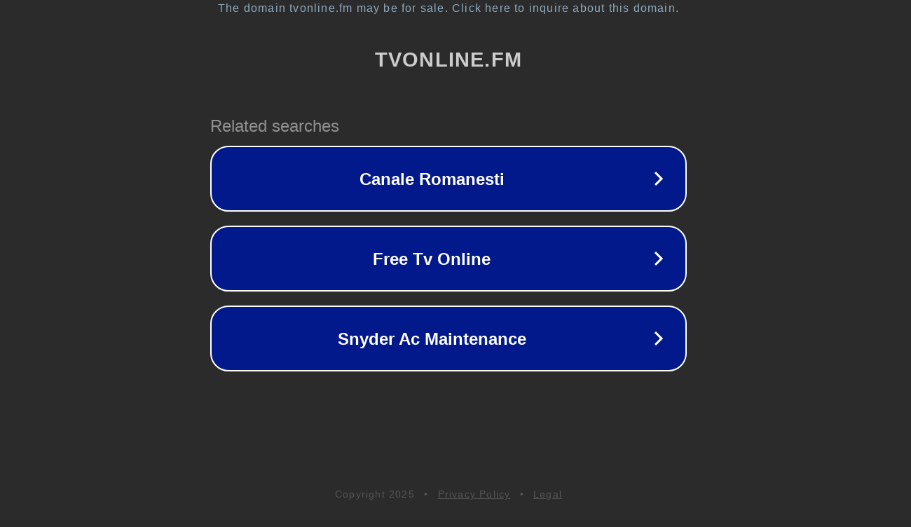

--- FILE ---
content_type: text/html; charset=utf-8
request_url: https://tvonline.fm/alexandre-de-moraes-determina-prisao-de-anderson-torres/
body_size: 1114
content:
<!doctype html>
<html data-adblockkey="MFwwDQYJKoZIhvcNAQEBBQADSwAwSAJBANDrp2lz7AOmADaN8tA50LsWcjLFyQFcb/P2Txc58oYOeILb3vBw7J6f4pamkAQVSQuqYsKx3YzdUHCvbVZvFUsCAwEAAQ==_iByISacemm+JQj8Stz6PuAMPH0omqiQEZn9hXDct/8ltK3i23wRxoStMq4C2B0d6vqfhhS5oRH/4aX9qBtlCqw==" lang="en" style="background: #2B2B2B;">
<head>
    <meta charset="utf-8">
    <meta name="viewport" content="width=device-width, initial-scale=1">
    <link rel="icon" href="[data-uri]">
    <link rel="preconnect" href="https://www.google.com" crossorigin>
</head>
<body>
<div id="target" style="opacity: 0"></div>
<script>window.park = "[base64]";</script>
<script src="/bovAKnlwL.js"></script>
</body>
</html>
